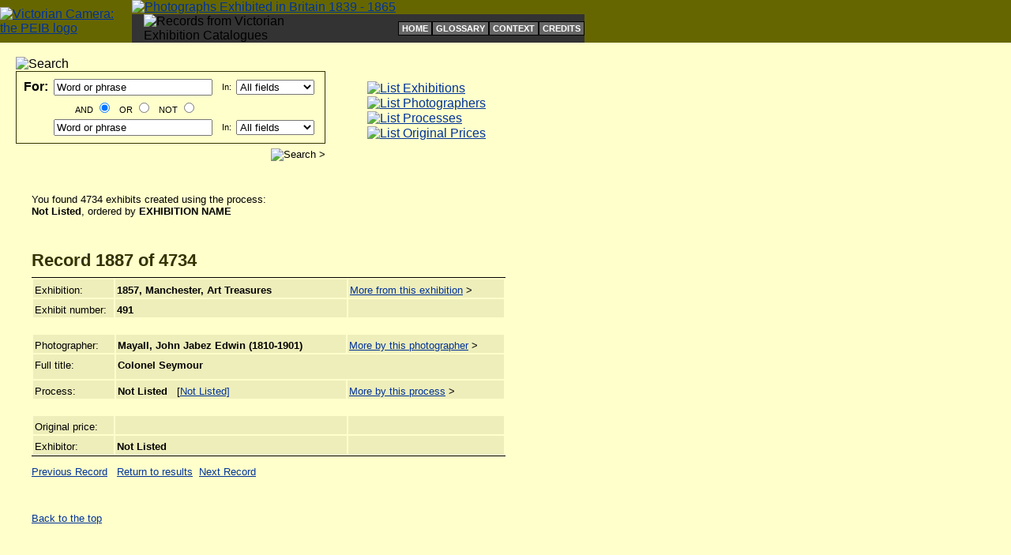

--- FILE ---
content_type: text/css
request_url: https://peib.dmu.ac.uk/peib.css
body_size: 1294
content:
body 	{background-color: #ffffcc;
		background-image: url(images/bg.gif);
		color: #000000;
		font-family: 'trebuchet ms', verdana, arial, helvetica, sans-serif;
		margin: 0px;
		padding: 0px;}
					
.supplementalNavigation	{font-size: 70%;
						font-weight: bold;
						color: #ffffff;
						background-color: #666666;
						border: 1px solid #000000;
						padding: 2px;
						padding-left:4px;
						padding-right:4px;}
									
.sortType 	{font-size: 60%;
			padding-left: 6px;}
			
img.linkImage {border: 0px;}
	
.searchFormCell	{padding:3px;
				border: 1px solid #666600;}
							
.searchText	{font-size: 70%;}
			
a:link.subnav 	{color: #ffffff;
				text-decoration: none;}

a:visited.subnav 	{color: #dddddd;
					text-decoration: none;}
					
a:hover.subnav 	{color: #ffffcc;
				text-decoration: none;}									

a:link	{color: #003399;}									

a:visited	{color: #660066;}

h2.listType	{font-size: 140%;
			margin-bottom: -10px;
			color: #333300;}

h3.listType	{font-size: 110%;
			margin-bottom: -10px;
			color: #333300;}			
			
p.text {font-size: 80%;}
		
th	{color: #333300;
	font-size: 80%;
	text-align: left;
	padding-bottom: 10px;}
	
td.data	{font-size: 80%;
		padding-top: 6px;
		background-color: #eeeebb;}				
